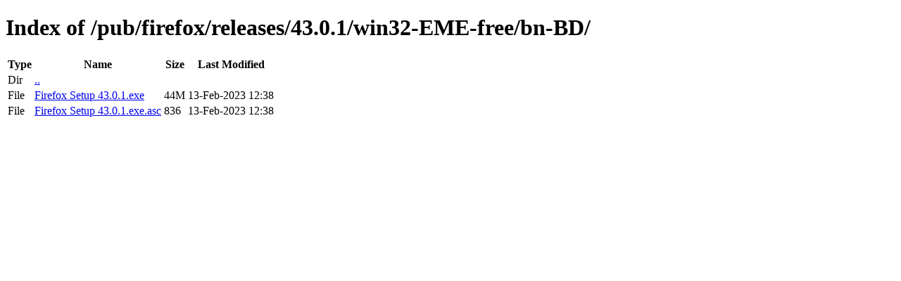

--- FILE ---
content_type: text/html; charset=utf-8
request_url: http://releases.mozilla.org/pub/firefox/releases/43.0.1/win32-EME-free/bn-BD/
body_size: 351
content:
<!DOCTYPE html>
<html>
        <head>
                <meta charset="UTF-8">
                <title>Directory Listing: /pub/firefox/releases/43.0.1/win32-EME-free/bn-BD/</title>
        </head>
        <body>
                <h1>Index of /pub/firefox/releases/43.0.1/win32-EME-free/bn-BD/</h1>
                <table>
                        <tr>
                                <th>Type</th>
                                <th>Name</th>
                                <th>Size</th>
                                <th>Last Modified</th>
                        </tr>
                        
                        <tr>
                                <td>Dir</td>
                                <td><a href="/pub/firefox/releases/43.0.1/win32-EME-free/">..</a></td>
                                <td></td>
                                <td></td>
                        </tr>
                        
                        
                        
                        
                        <tr>
                                <td>File</td>
                                <td><a href="/pub/firefox/releases/43.0.1/win32-EME-free/bn-BD/Firefox Setup 43.0.1.exe">Firefox Setup 43.0.1.exe</a></td>
                                <td>44M</td>
                                <td>13-Feb-2023 12:38</td>
                        </tr>
                        
                        
                        
                        <tr>
                                <td>File</td>
                                <td><a href="/pub/firefox/releases/43.0.1/win32-EME-free/bn-BD/Firefox Setup 43.0.1.exe.asc">Firefox Setup 43.0.1.exe.asc</a></td>
                                <td>836</td>
                                <td>13-Feb-2023 12:38</td>
                        </tr>
                        
                        
                </table>
        </body>
</html>